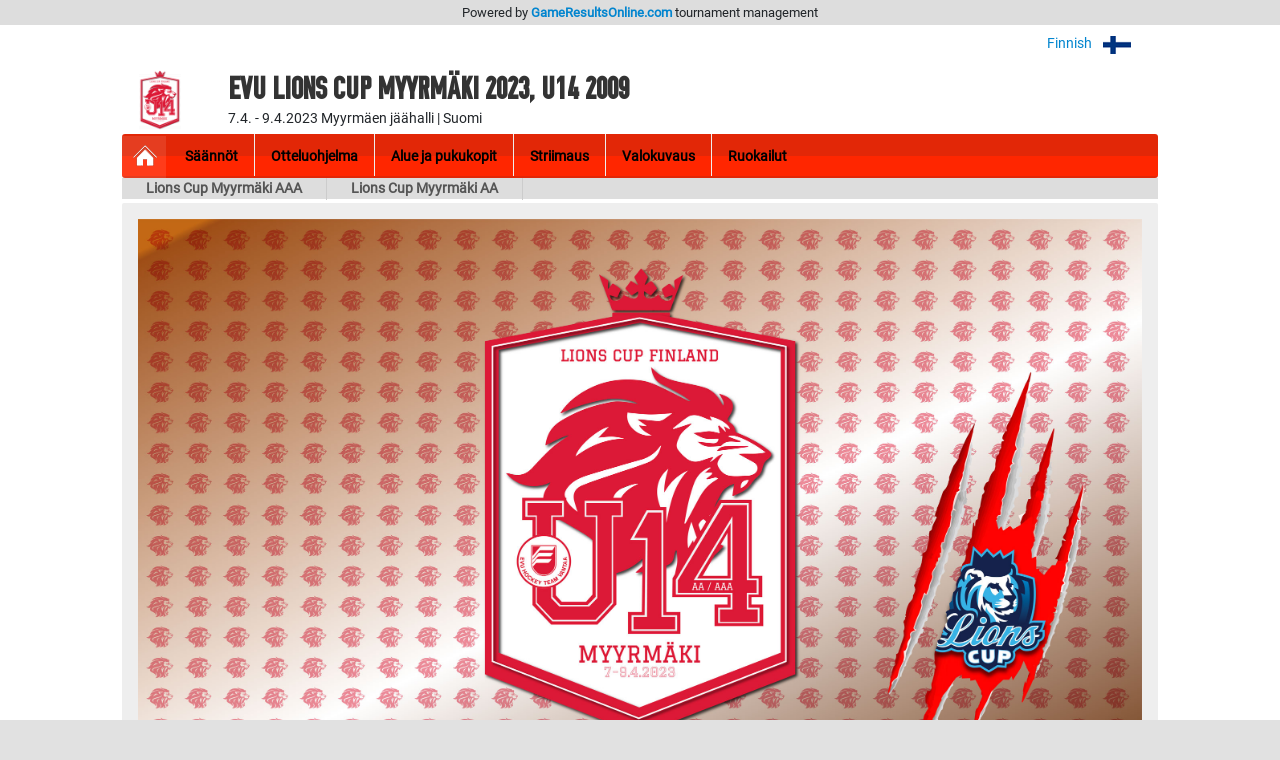

--- FILE ---
content_type: text/html; charset=UTF-8
request_url: https://www.gameresultsonline.com/lions-cup/finland-lions-spring-cup-2023-u14-2009
body_size: 10459
content:
<!doctype html>
<html>
<head>
    <meta charset="utf-8"/>    <meta name="viewport" content="width=device-width, initial-scale=1, shrink-to-fit=no">
    <title>
        EVU Lions Cup Myyrmäki 2023, U14 2009 | Lions Cup | GameResultsOnline.com 
    </title>
    <link href="/favicon.ico?1736222918" type="image/x-icon" rel="icon"/><link href="/favicon.ico?1736222918" type="image/x-icon" rel="shortcut icon"/><link rel="stylesheet" href="/css/bootstrap.min.css?1736222918"/><link rel="stylesheet" href="/css/gro-public.css?1736222918"/><script src="/js/jquery-1.12.4.js?1736353363"></script><script src="/js/popper-1.16.1/popper.js?1736353363"></script><script src="/js/gro-public.js?1736353363"></script><script src="/js/iframeResizer.contentWindow.min.js?1736353363"></script><script src="https://www.google.com/recaptcha/api.js"></script>
	<style type="text/css">
		      nav#pubTournamentNavigation { background-color: #ff2600; }
      nav#mobileTournamentMenu { background-color: #ff2600; }
      nav#mobileTournamentMenu a.mobileNavItemSerie { background-color: #ff2600; }
      div.group { background-color: #ff2600; }
		nav#pubTournamentNavigation a { color: #000000; }nav#mobileTournamentMenu a { color: #000000; }a.gro-tab-link { color: #000000; }div.groupHeading { color: #000000; }	</style>
    
</head>
<!-- Google tag (gtag.js) -->
<script async src="https://www.googletagmanager.com/gtag/js?id=G-W66P9PWVL1"></script>
<script>
	window.dataLayer = window.dataLayer || [];
	function gtag(){dataLayer.push(arguments);}
	gtag('js', new Date());
	gtag('config', 'G-W66P9PWVL1', { 'content_group': '/:customer/:tournament' });
</script><body>

<script type="text/javascript">
  (function(i,s,o,g,r,a,m){i['GoogleAnalyticsObject']=r;i[r]=i[r]||function(){
  (i[r].q=i[r].q||[]).push(arguments)},i[r].l=1*new Date();a=s.createElement(o),
  m=s.getElementsByTagName(o)[0];a.async=1;a.src=g;m.parentNode.insertBefore(a,m)
  })(window,document,'script','//www.google-analytics.com/analytics.js','ga');

  ga('create', 'UA-48411355-1', 'gameresultsonline.com');
  ga('send', 'pageview');

</script>

<div id="gro-container" class="container-fluid">

  <div class="row justify-content-center" id="groTournamentBar">
    <div class="col-12">
      <div class="row justify-content-center">
        <div class="col-sm-12 col-md-10" id="groPowered">
          Powered by <a href="/">GameResultsOnline.com</a> <span class="d-none d-sm-inline">tournament management</span>
        </div>
      </div>
    </div>
  </div>

  <!--
<div class="row justify-content-center">
  <div class="col-sm serviceAlert">
    <div class="alert alert-primary text-center" role="alert">
      Palveluamme päivitetään maanantaina 11.9.2017. Palvelussa esiintyy tänä ajankohtana käyttökatkoksia.
    </div>
  </div>
</div>
-->
  
  <div class="row justify-content-center">
    <div class="col-12 col-md-10 mt-2 text-right">
    
        <div id="language-selector">
          <a href="javascript:;" onclick="$('#language-selector-options').toggleClass('d-none')">
                      Finnish            <img class="ml-2" src="/img/lang_fin.png"/>
                                                    <img class="ml-2" src="/img/open-iconic-master/png/caret-bottom-2x-white.png"/>
          </a>
          <br/>
           <div id="language-selector-options" class="language-selector-tournament d-none">
                                      <a href="?lang=en_US">English              <img class="ml-2" src="/img/lang_eng.png"/></a>
                                              </div>  
        </div>  

    
    </div>
  </div>
 
  <div class="row justify-content-center" id="tournamentHeader">
    <div class="col-12 col-md-1 text-center" id="tournamentHeaderLogo">
              <img class="align-middle" src="/img/customers/lions-cup/finland-lions-spring-cup-2023-u14-2009/3350_1669815211.png" alt="EVU Lions Cup Myyrmäki 2023, U14 2009"/>
          </div>
    <div class="col col-md-9 text-center text-md-left" id="tournamentHeaderName">
      <h1 class="tournament-name">EVU Lions Cup Myyrmäki 2023, U14 2009</h1>
      7.4. - 9.4.2023    
      Myyrmäen jäähalli | Suomi          </div>
  </div>

  <div class="row justify-content-center mt-1 mb">
    <div class="col-sm-12 col-md-10">
      
<nav id="pubTournamentNavigation">
  <a href="javascript:;" class="d-sm-none mobileMenuIcon" onclick="toggleMobileTournamentMenu()">
    <img src="/img/icon_mobile_menu.png"/>
  </a>
  <a class="d-none d-sm-inline-block homeItem" href="/lions-cup/finland-lions-spring-cup-2023-u14-2009">
    <img src="/img/menu_tournament_selected.png">
  </a>
  <a class="d-none d-sm-inline-block" href="/lions-cup/finland-lions-spring-cup-2023-u14-2009/pages/saannot"><strong>Säännöt</strong></a><a class="d-none d-sm-inline-block" href="/lions-cup/finland-lions-spring-cup-2023-u14-2009/pages/otteluohjelma"><strong>Otteluohjelma</strong></a><a class="d-none d-sm-inline-block" href="/lions-cup/finland-lions-spring-cup-2023-u14-2009/pages/alue-ja-pukukopit"><strong>Alue ja pukukopit</strong></a><a class="d-none d-sm-inline-block" href="/lions-cup/finland-lions-spring-cup-2023-u14-2009/pages/striimaus"><strong>Striimaus</strong></a><a class="d-none d-sm-inline-block" href="/lions-cup/finland-lions-spring-cup-2023-u14-2009/pages/valokuvaus"><strong>Valokuvaus</strong></a><a class="d-none d-sm-inline-block" href="/lions-cup/finland-lions-spring-cup-2023-u14-2009/pages/ruokalilut"><strong>Ruokailut</strong></a></nav>

<nav id="mobileTournamentMenu" class="d-sm-none">
  <a href="/lions-cup/finland-lions-spring-cup-2023-u14-2009/pages/saannot">Säännöt</a><br/><a href="/lions-cup/finland-lions-spring-cup-2023-u14-2009/pages/otteluohjelma">Otteluohjelma</a><br/><a href="/lions-cup/finland-lions-spring-cup-2023-u14-2009/pages/alue-ja-pukukopit">Alue ja pukukopit</a><br/><a href="/lions-cup/finland-lions-spring-cup-2023-u14-2009/pages/striimaus">Striimaus</a><br/><a href="/lions-cup/finland-lions-spring-cup-2023-u14-2009/pages/valokuvaus">Valokuvaus</a><br/><a href="/lions-cup/finland-lions-spring-cup-2023-u14-2009/pages/ruokalilut">Ruokailut</a><br/><a class="mobileNavItemSerie navExpandable" href="javascript:;" onclick="toggleSerieNav(8028)">Lions Cup Myyrmäki AAA</a><a class="mobileNavItemSerie navSubItem navSubItem8028" href="/lions-cup/finland-lions-spring-cup-2023-u14-2009/8028/games">Otteluohjelma</a><a class="mobileNavItemSerie navSubItem navSubItem8028" href="/lions-cup/finland-lions-spring-cup-2023-u14-2009/8028/groups">Lohkotilanteet</a><a class="mobileNavItemSerie navSubItem navSubItem8028" href="/lions-cup/finland-lions-spring-cup-2023-u14-2009/8028/statistics">Tilastot</a><a class="mobileNavItemSerie navSubItem navSubItem8028" href="/lions-cup/finland-lions-spring-cup-2023-u14-2009/8028/players">Joukkueet</a><a class="mobileNavItemSerie navExpandable" href="javascript:;" onclick="toggleSerieNav(8029)">Lions Cup Myyrmäki AA</a><a class="mobileNavItemSerie navSubItem navSubItem8029" href="/lions-cup/finland-lions-spring-cup-2023-u14-2009/8029/games">Otteluohjelma</a><a class="mobileNavItemSerie navSubItem navSubItem8029" href="/lions-cup/finland-lions-spring-cup-2023-u14-2009/8029/groups">Lohkotilanteet</a><a class="mobileNavItemSerie navSubItem navSubItem8029" href="/lions-cup/finland-lions-spring-cup-2023-u14-2009/8029/statistics">Tilastot</a><a class="mobileNavItemSerie navSubItem navSubItem8029" href="/lions-cup/finland-lions-spring-cup-2023-u14-2009/8029/players">Joukkueet</a></nav>

<nav id="pubTournamentSubNavigation" class="d-none d-sm-inline-block w-100 mb-1">
	<a href="/lions-cup/finland-lions-spring-cup-2023-u14-2009/8028/games">Lions Cup Myyrmäki AAA</a><a href="/lions-cup/finland-lions-spring-cup-2023-u14-2009/8029/games">Lions Cup Myyrmäki AA</a></nav>


    </div>
  </div>

  <div class="row justify-content-center">
    <div class="col-sm-12 col-md-10 mb-3">
      <div class="tournamentPageContent p-3">
  <figure class="image"><img src="/img/customers/lions-cup/finland-lions-spring-cup-2023-u14-2009/5968a54398d5700dea70dfce04845263Lionscup-myyrmäki-kansikuva_versio-2.jpg"></figure><p><strong>EVU LIONS CUP MYYRMÄKI 2023 U14/2009 / 7-9.4.2023</strong></p><p>Kevään kovin kansainvälinen U14 turnaus Suomessa! Turnaus kerää yhteen eurooppalaisia joukkueita kahdella eri tasolla (AAA ja AA). Turnaukseen otetaan 8 joukkuetta / taso. Kaikki joukkueet pelaavat turnauksessa 5 peliä.</p><p>Ottelut pelataan Myyrmäessä (2 hallia).</p><p>Otteluiden kesto 2 x 18 min, 1 min erätauko, kokonaispeliaika 60 min.</p><p>Turnausmaksu on 900€ per joukkue. 300€ varausmaksu laskutetaan 2 viikon kuluessa hyväksytystä ilmoittautumisesta. Loppu 600€ laskutetaan 3.3.2023 mennessä. Varausmaksua ei palauteta, jos joukkue peruuttaa osallistumisensa. Mikäli joukkue peruuttaa&nbsp;osallistumisensa 17.3.2023 jälkeen osallistumismaksuja ei palauteta.</p><p>Järjestäjä varaa oikeuden peruuttaa turnaus. Jos turnaus perutetaan covid-19 vuoksi tai järjestäjä muuten päättää itse peruuttaa turnauksen, maksetut osallistumismaksut palautetaan täysimääräisinä.</p><p>&nbsp;</p><p><strong>SARJATASOT JA ILMOITTAUTUNEET JOUKKUEET</strong><br>&nbsp;</p><p>Pojat U14&nbsp;(2009) AAA / 8 joukkuetta - HYRI Red (FIN), Djurgården (SWE), HJK White (FIN), TPS (FIN), KJT Haukat (FIN), SweHockey (SWE), Tuto (FIN), Valokuitunen (FIN)</p><p>Pojat U14&nbsp;(2009) AA / 8 joukkuetta - HYRI Black (FIN), Karlskoga (SWE), TPS (FIN), HJK Blue (FIN), KJT Haukat (FIN), SweHockey (SWE), Haringey Hounds (UK), EVU (FIN)</p><p>&nbsp;</p><p><strong>TURNAUSRUOKAILUT</strong></p><p>Ruokailun hinta on 11€ / annos sisältäen lämminruoka, leivät, juomat ja salaatit. Ruokailut laskutetaan turnauksen jälkeen. Ruokalilu tapahtuu Myyrmäki 1 hallin 2. kerroksen kahvilassa.</p><p>&nbsp;</p><p><strong>TURNAUSTOIMISTO</strong></p><p>040 720 4722 / Tero</p><p>040 703 1313 / Caro</p><p>&nbsp;</p></div>	

    </div>
  </div>

</div>

<div class="container-fluid d-none">
<div id="groFooter" class="row justify-content-center">
  <div class="col-12 text-center">
        <img src="/img/gro_logo_footer.png" alt="GameResultsOnline.com"/>
   </div>
   <div class="col-12 text-center">
        &copy; 2026 GameResultsOnline.com 
  </div>
</div>
</div>
  
<script src="/js/bootstrap/bootstrap.min.js"></script>
</body>
</html>